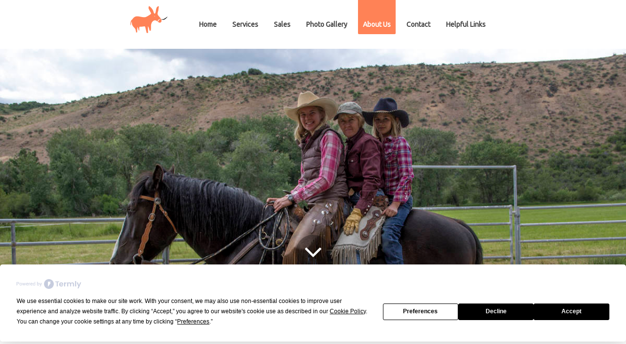

--- FILE ---
content_type: text/html; charset=utf-8
request_url: http://muleteacher.com/about-us/
body_size: 3310
content:

<!DOCTYPE html>
<html lang="en">
  <head>
    <script
  type="text/javascript"
  src="https://app.termly.io/embed.min.js"
  data-auto-block="on"
  data-website-uuid="6af621e7-39ad-4db0-ac42-4150d03ef2a1"
  ></script>

    <meta charset="utf-8">
    <meta http-equiv="X-UA-Compatible" content="IE=edge">
    <meta name="viewport" content="width=device-width, initial-scale=1">
    <title>About Us | Warren's Mule Training Center</title>
    
    <link rel="apple-touch-icon" sizes="180x180" href="/static/favicon_io/apple-touch-icon.png">
    <link rel="icon" type="image/png" sizes="32x32" href="/static/favicon_io/favicon-32x32.png">
    <link rel="icon" type="image/png" sizes="16x16" href="/static/favicon_io/favicon-16x16.png">
    <link rel="manifest" href="/static/favicon_io/site.webmanifest">

    <!-- Bootstrap -->
    <link rel="stylesheet" type="text/css" href="/static/css/bootstrap.min.css">
    <link rel="stylesheet" type="text/css" href="/static/css/idangerous.swiper.css">
    <link rel="stylesheet" type="text/css" href="/static/css/default.css">

    <link href="/static/font-awesome-4.7.0/css/font-awesome.min.css" rel="stylesheet">
    
    



    <!-- HTML5 Shim and Respond.js IE8 support of HTML5 elements and media queries -->
    <!-- WARNING: Respond.js doesn't work if you view the page via file:// -->
    <!--[if lt IE 9]>
      <script src="https://oss.maxcdn.com/html5shiv/3.7.2/html5shiv.min.js"></script>
      <script src="https://oss.maxcdn.com/respond/1.4.2/respond.min.js"></script>
    <![endif]-->
  </head>
  <body>
    
<script>
  (function(i,s,o,g,r,a,m){i['GoogleAnalyticsObject']=r;i[r]=i[r]||function(){
  (i[r].q=i[r].q||[]).push(arguments)},i[r].l=1*new Date();a=s.createElement(o),
  m=s.getElementsByTagName(o)[0];a.async=1;a.src=g;m.parentNode.insertBefore(a,m)
  })(window,document,'script','//www.google-analytics.com/analytics.js','ga');

  ga('create', 'UA-74704045-1', 'auto');
  ga('send', 'pageview');

</script>
    

<a class="btn btn-primary show-navi visible-xs"><i class="fa fa-align-justify"></i></a>
    

    <div class="container visible-xs">
      <div class="row">
        <div class="col-xs-12 col-sm-12 col-md-12 col-lg-12">
          <h1>Warrens Mule Training Center</h1>
        </div>
      </div>
    </div>
    



    <div class="menu-container clearfix hidden-xs  ">
        <div class="container">
          <div class="row">
            <div class="col-xs-12 col-sm-12 col-md-10 col-md-offset-1 col-md-offset-2 col-lg-8 col-lg-offset-2 menu-inner-container clearfix">
              <img width="80pc" src="/static/images/muleteacher-logo-with-rope.svg">
         
              

<ul class="menu-list">

<li class="child sibling">
    <a href="/">Home</a>
    
</li>

<li class="child sibling">
    <a href="/services/">Services</a>
    
    <ul>
        

<ul class="menu-list">

<li class="child">
    <a href="/services/training/">Training</a>
    
</li>

<li class="child">
    <a href="/services/sales/">Sales</a>
    
</li>

<li class="child">
    <a href="/services/boarding/">Boarding</a>
    
</li>

<li class="child">
    <a href="/services/breeding/">Breeding</a>
    
</li>

<li class="child">
    <a href="/services/mule-evaluations/">Mule Evaluations</a>
    
</li>

<li class="child">
    <a href="/services/clinics/">Clinics</a>
    
</li>

</ul>
    </ul>
    
</li>

<li class="child sibling">
    <a href="/services/sales/">Sales</a>
    
</li>

<li class="child sibling">
    <a href="/photos/">Photo Gallery</a>
    
</li>

<li class="child active">
    <a href="/about-us/">About Us</a>
    
    <ul>
        

<ul class="menu-list">

<li class="child descendant">
    <a href="/about-us/laurie/">Laurie</a>
    
</li>

<li class="child descendant">
    <a href="/about-us/kim/">Kim</a>
    
</li>

</ul>
    </ul>
    
</li>

<li class="child sibling">
    <a href="/contact/">Contact</a>
    
</li>

<li class="child sibling">
    <a href="/helpful-links/">Helpful Links</a>
    
</li>

</ul>
              

            </div>
          </div>
        </div>
    </div>    

    
    <div class="small-menu-container visible-xs out">
          
       

<ul class="menu-list">

<li class="child sibling">
    <a href="/">Home</a>
    
</li>

<li class="child sibling">
    <a href="/services/">Services</a>
    
</li>

<li class="child sibling">
    <a href="/services/sales/">Sales</a>
    
</li>

<li class="child sibling">
    <a href="/photos/">Photo Gallery</a>
    
</li>

<li class="child active">
    <a href="/about-us/">About Us</a>
    
    <ul>
        

<ul class="menu-list">

<li class="child descendant">
    <a href="/about-us/laurie/">Laurie</a>
    
</li>

<li class="child descendant">
    <a href="/about-us/kim/">Kim</a>
    
</li>

</ul>
    </ul>
    
</li>

<li class="child sibling">
    <a href="/contact/">Contact</a>
    
</li>

<li class="child sibling">
    <a href="/helpful-links/">Helpful Links</a>
    
</li>

</ul>
       
          
    </div>


<div class="teaser-wrapper hidden-xs">
        
        <div class="teaser-container" style="background-image:url(/media/filer_public/21/75/2175136d-fbf5-49bd-91c9-39d9731871f4/gralic_and_chicken.jpg)">
            
          

        </div>

</div>



    <div class="arrow-down-container hidden-xs">
      <div class="arrow-down">
        <i class="fa fa-angle-down"></i>
      </div>
    </div>



    
    <div class="container">
        <div class="row">
            <div class="col-xs-12 col-sm-10 col-sm-offset-1 col-md-8 col-md-offset-2 col-lg-8 col-lg-offset-2">
            <h1>About Us</h1>

<p>Our Philosophy</p>

<p><strong><em>"Bill Dorrance saw that subtlety was nearly always a more effective tool than force, but he realized that subtlety was a hard tool to exercise if you believe, as most people do, that you are superior to the horse. There was no dominance in the way Dorrance rode, or in what he taught, only partnership. To the exalted horsemanship of the vaquero -- the Spanish cowboy of 18th-century California -- he brought an exalted humanity, whose highest expression is faith in the willingness of the horse." - The Rural Life by Verlyn Klinkenborg</em></strong></p>

<p> </p>

<p>We love this quote and feel that is explains our philosophy with working with horses and mules. It is extremely important how the mule feels about what we are doing with him; we want the mules to feel good about what we do and have found that by addressing any worry the mule has initially, we find a more calm and relaxed mule, a trusting partner, and floppy eared mule.</p>

<p> </p>

<p>Why mules? We choose mules as the #1 trail mount because they have a strong sense of self-preservation, are surefooted in rough terrain, are hardy with their hybrid vigor, and last but not least, their personalities!</p>

<p> </p>

<p> </p>
<div class="multicolumn2 clearfix">

  	
<div class="column" style="width: 50%; float: left;">

    	
          
<div class="staff-teaser-item">
        <div class="rounded-image" style="background-image:url(/media/filer_public/64/31/64319796-dcb3-4a34-a87e-e0baafd542cc/img_9583.jpg)"></div>

          <h3>Laurie Warren</h3> 
          
            <p></p>          

          <a  href="/about-us/laurie/" class="btn btn-primary">Learn more about Laurie</a>

                      <div class="my-hr visible-xs"></div>
</div>

</div>

  	
<div class="column" style="width: 50%; float: left;">

    	
          
<div class="staff-teaser-item">
        <div class="rounded-image" style="background-image:url(/media/filer_public/9c/58/9c583e7b-363c-4441-b02c-e76fa6b6af54/kimsittinglazy.jpg)"></div>

          <h3>Kim Sawyer</h3> 
          
            <p></p>          

          <a  href="/about-us/kim/" class="btn btn-primary">Learn more about Kim</a>

                      <div class="my-hr visible-xs"></div>
</div>

</div>

</div>
            </div>
        </div>
    </div>
    

    

    <div class="container">
      <div class="row content-row">
        <div class="col-xs-12 col-sm-10 col-sm-offset-1 col-md-10 col-md-offset-1 col-lg-8 col-lg-offset-2 footer" >
             Warren's Mule Training Center | 1877 Highway 95, Council ID 83612 | Tel: <a href="tel:208-253-1119">208-253-1119</a> | Mail: <a href="mailto:info@muleteacher.com">info@muleteacher.com </a><br>
             <a href="/privacy-notice">Privacy Notice</a> <br><br>
             <button
  class="termly-cookie-preference-button"
  type="button"
  style="background: white; width: 165px; height: 30px; border-radius: 3px; border: 1px solid #5f7d9c; font-family: Roboto, Arial; font-size: 10px; color: #5f7d9c; font-weight: 600; box-sizing: border-box; cursor: pointer; padding: 0; outline: none;"
  onclick="displayPreferenceModal()"
>
    Manage Cookie Preferences
</button>
  
        </div>
      </div>


    </div>



    <!-- jQuery (necessary for Bootstrap's JavaScript plugins) -->
    <script src="/static/jquery.min.js"></script>
    <!-- Include all compiled plugins (below), or include individual files as needed -->

    <script type="text/javascript" src="/static/js/bootstrap.min.js"></script>
    <script type="text/javascript" src="/static/js/jquery.scrollTo.min.js"></script>
    <script type="text/javascript" src="/static/js/basic.js"></script>
    <script type="text/javascript" src="/static/js/idangerous.swiper.min.js"></script>
    <script type="text/javascript" src="/static/js/parallax.js"></script>
    
    

    
    <script type="text/javascript">
      $(function(){
        $('.teaser-container').parallax({
          speed : -0.6
        });
      });
    </script>

    

<div class="size-indicator hidden" >
  <span class="label label-default visible-xs-inline">Extra Small (<768px)</span>
  <span class="label label-primary  visible-sm-inline">Small (≥768px)</span>
  <span class="label label-success visible-md-inline">Medium (≥992px)</span>
  <span class="label label-info visible-lg-inline">Large (≥1200px)</span>
</div>


  </body>
</html>



--- FILE ---
content_type: text/css
request_url: http://muleteacher.com/static/css/default.css
body_size: 1103
content:
h1 {
  margin-bottom: 40px;
}
.show-navi {
  position: absolute;
  right: 0;
  top: 0;
  z-index: 10002;
}
.small-menu-container {
  padding-bottom: 10px;
  border-bottom: 1px solid #d4d4d4;
  position: absolute;
  z-index: 10000;
  width: 100%;
  height: 100%;
  background-color: #fff;
  transition: 0.3s;
}
.small-menu-container.out {
  margin-left: -100%;
  transition: 0.3s;
}
.small-menu-container .menu-list {
  margin: 0px;
  padding: 0px;
  list-style-type: none;
  list-style-position: outside;
}
.small-menu-container .menu-list li {
  margin: 0px;
  padding: 10px;
}
.small-menu-container .menu-list li a {
  color: #444;
}
.small-menu-container .menu-list li.active {
  background-color: #ff8256;
  color: #fff;
}
.small-menu-container .menu-list li.active a {
  color: #fff;
  text-decoration: none;
}
.small-menu-container .menu-list li:hover {
  background-color: #ff8256;
  color: #fff;
}
.small-menu-container .menu-list li:hover a {
  color: #fff;
  text-decoration: none;
}
.menu-container {
  background-color: rgba(255, 255, 255, 0.95);
  padding-bottom: 20px;
}
.menu-container .menu-list {
  float: right;
  list-style-type: none;
  list-style-position: outside;
}
.menu-container .menu-list li {
  margin: 0px;
  padding: 10px;
  float: left;
  margin-right: 12px;
  padding-top: 40px;
  font-weight: bold;
  -webkit-border-bottom-right-radius: 2px;
  -webkit-border-bottom-left-radius: 2px;
  -moz-border-radius-bottomright: 2px;
  -moz-border-radius-bottomleft: 2px;
  border-bottom-right-radius: 2px;
  border-bottom-left-radius: 2px;
}
.menu-container .menu-list li ul {
  display: none;
  position: absolute;
  z-index: 100;
  background-color: #ff8256;
  list-style-type: none;
  list-style-position: outside;
  float: none;
  margin: 0px;
  padding: 0px;
  padding-left: 10px;
  margin-left: -10px;
  margin-top: 2px;
  -webkit-border-bottom-right-radius: 2px;
  -webkit-border-bottom-left-radius: 2px;
  -moz-border-radius-bottomright: 2px;
  -moz-border-radius-bottomleft: 2px;
  border-bottom-right-radius: 2px;
  border-bottom-left-radius: 2px;
  padding-top: 5px;
  padding-bottom: 10px;
}
.menu-container .menu-list li ul li {
  float: none;
  padding: 0px;
  margin: 0px;
  margin-bottom: 4px;
  font-size: 14px;
  margin-right: 15px;
  margin-left: 10px;
}
.menu-container .menu-list li ul li:hover,
.menu-container .menu-list li ul li.active {
  background-color: inherit;
}
.menu-container .menu-list li ul li:hover a,
.menu-container .menu-list li ul li.active a {
  color: #efefef;
}
.menu-container .menu-list li a {
  color: #444;
}
.menu-container .menu-list li:hover,
.menu-container .menu-list li.active {
  background-color: #ff8256;
  color: #fff;
}
.menu-container .menu-list li:hover a,
.menu-container .menu-list li.active a {
  color: #fff;
  text-decoration: none;
}
.menu-container .menu-list li:hover ul {
  display: block;
}
.content-row h2 {
  color: #333;
}
.content-row p {
  color: #444;
}
.content-row.alternate {
  text-color: #fff;
}
.content-row.alternate h2,
.content-row.alternate h3 {
  color: #fff !important;
}
.content-row.alternate p {
  color: #fff !important;
}
.container-div.alternate {
  background-color: #444444;
}
.footer {
  text-align: center;
  color: #8a8a8a;
  font-size: 13px;
  padding-top: 20px;
  padding-bottom: 30px;
  margin-top: 80px;
  border-top: 1px solid #c5c5c5;
}
.button-container {
  margin-top: 20px;
  text-align: right;
}
.small-button-container {
  margin-top: 20px;
}
.small-button-container .my-button {
  padding: 20px;
}
.rounded-image {
  width: 200px;
  height: 200px;
  margin-left: auto;
  margin-right: auto;
  margin-bottom: 60px;
  -webkit-box-shadow: 0 2px 3px rgba(0, 0, 0, 0.5);
  -moz-box-shadow: 0 2px 3px rgba(0, 0, 0, 0.5);
  box-shadow: 0 2px 3px rgba(0, 0, 0, 0.5);
  background-size: cover;
  -webkit-border-radius: 100%;
  -webkit-background-clip: padding-box;
  -moz-border-radius: 100%;
  -moz-background-clip: padding;
  border-radius: 100%;
  background-clip: padding-box;
}
.teaser-wrapper {
  width: 100%;
  display: inline-block;
  position: relative;
  margin-bottom: 40px;
}
.teaser-wrapper:after {
  padding-top: 43.25%;
  display: block;
  content: '';
}
.teaser-container {
  position: absolute;
  top: 0;
  bottom: 0;
  right: 0;
  left: 0;
  background-size: cover;
  background-repeat: no-repeat;
}
.my-hr {
  border-bottom: 1px solid #777;
  padding-bottom: 20px;
  margin-bottom: 20px;
}
.alternate .my-hr {
  border-bottom: 1px solid #000000;
}
.arrow-down-container .arrow-down {
  width: 70px;
  height: 70px;
  background-color: rgba(0, 0, 0, 0.3);
  cursor: pointer;
  text-align: center;
  -webkit-border-radius: 100px;
  -webkit-background-clip: padding-box;
  -moz-border-radius: 100px;
  -moz-background-clip: padding;
  border-radius: 100px;
  background-clip: padding-box;
  position: absolute;
  margin-top: -17%;
  left: 50%;
  margin-left: -35px;
  z-index: 1000;
}
.arrow-down-container .arrow-down:hover {
  background-color: rgba(0, 0, 0, 0.5);
}
.arrow-down-container .arrow-down i {
  color: #fff;
  font-size: 60px;
  margin-top: 7%;
}
.staff-teaser-item {
  padding: 5px;
}


--- FILE ---
content_type: application/javascript; charset=utf-8
request_url: http://muleteacher.com/static/js/basic.js
body_size: 256
content:
$(function(){

    $('.arrow-down').click(function(){
      $('body').scrollTo($('.first-content'),900);
    });


    $('.show-navi').click(function(){
        // alert('click');
        
        $('.small-menu-container').toggleClass('out');
    });

});

--- FILE ---
content_type: image/svg+xml
request_url: http://muleteacher.com/static/images/muleteacher-logo-with-rope.svg
body_size: 2484
content:
<?xml version="1.0" encoding="UTF-8" standalone="no"?>
<!DOCTYPE svg PUBLIC "-//W3C//DTD SVG 1.1//EN" "http://www.w3.org/Graphics/SVG/1.1/DTD/svg11.dtd">
<svg width="100%" height="100%" viewBox="0 0 100 100" version="1.1" xmlns="http://www.w3.org/2000/svg" xmlns:xlink="http://www.w3.org/1999/xlink" xml:space="preserve" xmlns:serif="http://www.serif.com/" style="fill-rule:evenodd;clip-rule:evenodd;stroke-linejoin:round;stroke-miterlimit:2;">
    <g transform="matrix(-1.26738,0,0,1.26738,111.719,-13.4712)">
        <path d="M11.511,44.663C11.511,44.663 11.573,44.666 11.691,44.673C11.81,44.697 11.978,44.649 12.201,44.748C12.43,44.823 12.734,44.937 12.989,45.096C13.28,45.245 13.562,45.439 13.867,45.665C14.164,45.886 14.482,46.128 14.779,46.39C15.08,46.643 15.411,46.886 15.644,47.047C16.009,47.285 16.387,47.531 16.77,47.781C17.127,47.976 17.45,48.23 17.834,48.389C18.198,48.581 18.55,48.81 18.935,48.929C19.125,48.996 19.308,49.08 19.488,49.168L19.556,49.201L19.577,49.211C19.595,49.215 19.434,49.178 19.505,49.194L19.515,49.197L19.556,49.209L19.719,49.256L20.04,49.35C20.259,49.418 20.352,49.396 20.514,49.454C20.652,49.506 20.847,49.499 21.009,49.526C21.18,49.558 21.345,49.532 21.512,49.545C21.68,49.561 21.844,49.557 22,49.54C22.318,49.525 22.613,49.48 22.887,49.445C23.162,49.389 23.402,49.341 23.599,49.301C23.989,49.186 24.244,49.125 24.244,49.125L24.331,49.233C24.331,49.233 24.139,49.373 23.802,49.619C23.619,49.719 23.406,49.858 23.145,49.986C22.879,50.103 22.582,50.245 22.235,50.339C22.066,50.399 21.885,50.446 21.694,50.476C21.503,50.51 21.309,50.563 21.102,50.567C20.696,50.612 20.247,50.601 19.803,50.542C19.584,50.494 19.371,50.477 19.137,50.4C18.919,50.327 18.698,50.252 18.476,50.177C18.02,50.052 17.604,49.813 17.174,49.606C16.741,49.404 16.369,49.093 15.971,48.847C15.59,48.577 15.246,48.28 14.896,48.01C14.548,47.713 14.26,47.393 13.993,47.087C13.728,46.781 13.478,46.493 13.247,46.226C13.007,45.97 12.796,45.726 12.583,45.54C12.381,45.335 12.185,45.198 12.024,45.082C11.876,44.951 11.702,44.915 11.609,44.859C11.508,44.813 11.455,44.789 11.455,44.789L11.511,44.663Z" style="fill-rule:nonzero;"/>
    </g>
    <g transform="matrix(-1.26738,0,0,1.26738,111.719,-13.4712)">
        <path d="M84.769,51.815C86.12,52.955 87.522,61.386 85.838,62.348C85.994,62.258 84.716,54.022 83.994,53.834C83.611,57.74 83.742,60.73 81.149,63.962C78.91,66.752 75.99,68.607 75.674,72.532C75.634,73.032 74.926,76.424 74.926,76.424L72.849,75.905C72.849,75.905 72.976,67.965 72.268,65.049C71.448,65.902 69.678,72.191 69.678,72.191L68.782,72.617C68.782,72.617 68.721,66.962 68.37,65.396C68.077,64.091 64.973,64.656 63.773,64.575C62.096,64.463 60.44,64.199 58.785,63.914C56.598,63.536 56.491,65.735 56.116,67.333C55.641,69.36 53.753,77.116 53.753,77.116L50.984,77.116C50.984,77.116 51.206,66.577 51.206,63.63C49.028,65.608 47.984,72.676 47.984,72.676L45.246,72.463C45.246,72.463 45.204,71.073 45.125,69.728C44.999,67.597 45.139,65.46 45.059,63.327C44.888,58.75 43.39,53.831 38.679,52.019C35.82,50.915 33.656,52.685 31.463,54.354C31.499,54.222 31.513,54.075 31.535,53.895C31.562,53.677 31.525,53.453 31.497,53.192C31.413,52.689 31.215,52.116 30.858,51.607C30.683,51.35 30.461,51.118 30.223,50.899C29.991,50.675 29.729,50.477 29.484,50.268C29.222,50.076 28.972,49.874 28.692,49.718C28.427,49.542 28.137,49.414 27.861,49.29C27.581,49.174 27.299,49.083 27.03,49.017C26.751,48.974 26.501,48.904 26.252,48.916C26.01,48.906 25.79,48.905 25.587,48.951C25.388,48.983 25.219,49.005 25.102,49.067C24.855,49.166 24.62,49.251 24.62,49.251L24.749,49.357C24.749,49.357 24.9,49.338 25.164,49.304C25.299,49.274 25.452,49.296 25.619,49.306C25.785,49.303 25.975,49.348 26.182,49.403C26.389,49.436 26.6,49.552 26.822,49.636C27.037,49.748 27.265,49.863 27.483,50.011C27.701,50.164 27.921,50.319 28.129,50.506C28.347,50.674 28.537,50.889 28.735,51.084C28.916,51.299 29.098,51.514 29.242,51.748C29.391,51.981 29.534,52.203 29.667,52.421C29.824,52.624 29.939,52.835 30.088,53.02C30.219,53.213 30.342,53.396 30.455,53.565C30.543,53.739 30.68,53.9 30.742,54.05C30.813,54.199 30.909,54.338 30.951,54.454C30.984,54.54 31.015,54.611 31.042,54.673C30.108,55.37 29.162,56.017 28.146,56.381C25.947,57.17 23.99,55.149 23.72,53.046C23.408,50.607 25.213,48.094 26.635,46.286C28.16,44.347 30.314,42.587 31.351,40.32C32.144,38.588 31.553,35.965 30.94,34.238C30.027,31.667 29.859,28.953 29.544,26.26C29.441,25.388 28.551,22.969 30.045,23.194C31.035,23.343 32.092,24.151 32.759,24.856C34.401,26.589 34.791,29.75 35.143,32.016C35.411,33.752 35.94,38.23 37.613,38.235C39.3,38.241 40.249,32.956 40.613,32.192C42.527,28.17 45.383,25.174 48.999,22.612C49.359,23.929 49.966,25.149 49.948,26.523C49.931,27.825 49.218,29.112 48.678,30.304C47.721,32.421 46.48,34.296 45.343,36.304C44.38,38.006 45.209,38.887 46.611,39.956C48.82,41.64 51.327,42.937 53.759,44.265C60.953,48.195 69.887,41.225 77.222,44.435C80.719,45.965 81.991,49.46 84.764,51.81C84.833,51.868 85.331,52.289 84.769,51.815M37.587,44.074C37.943,44.074 38.232,43.785 38.232,43.429C38.232,43.073 37.943,42.784 37.587,42.784C37.231,42.784 36.942,43.073 36.942,43.429C36.942,43.785 37.231,44.074 37.587,44.074" style="fill:rgb(255,130,86);fill-rule:nonzero;"/>
    </g>
</svg>


--- FILE ---
content_type: application/javascript; charset=utf-8
request_url: http://muleteacher.com/static/js/parallax.js
body_size: 562
content:
/**
 * Author: Heather Corey
 * jQuery Simple Parallax Plugin
 *
 */
 
(function($) {


 
    $.fn.parallax = function(options) {
 
        var windowHeight = $(window).height();
 
        // Establish default settings
        var settings = $.extend({
            speed        : 0.15
        }, options);
 
        // Iterate over each object in collection
        return this.each( function() {
 
            // Save a reference to the element
            var $this = $(this);
 
            // Set up Scroll Handler
            $(document).scroll(function(){
 
                    var scrollTop = $(window).scrollTop();
                        var offset = $this.offset().top;
                        var height = $this.outerHeight();
 
            // Check if above or below viewport
            if (offset + height <= scrollTop || offset >= scrollTop + windowHeight) {
                return;
            }
 
            var yBgPosition = Math.round((offset - scrollTop) * settings.speed);
 
                 // Apply the Y Background Position to Set the Parallax Effect
                $this.css('background-position', 'center ' + yBgPosition + 'px');
                
            });
        });
    }
}(jQuery));

--- FILE ---
content_type: text/plain
request_url: https://www.google-analytics.com/j/collect?v=1&_v=j102&a=1759040130&t=pageview&_s=1&dl=http%3A%2F%2Fmuleteacher.com%2Fabout-us%2F&ul=en-us%40posix&dt=About%20Us%20%7C%20Warren%27s%20Mule%20Training%20Center&sr=1280x720&vp=1280x720&_u=IEBAAEABAAAAACAAI~&jid=1322438151&gjid=1375709935&cid=109787419.1768279096&tid=UA-74704045-1&_gid=792682312.1768279096&_r=1&_slc=1&z=147116257
body_size: -285
content:
2,cG-RJR9L77P8Y